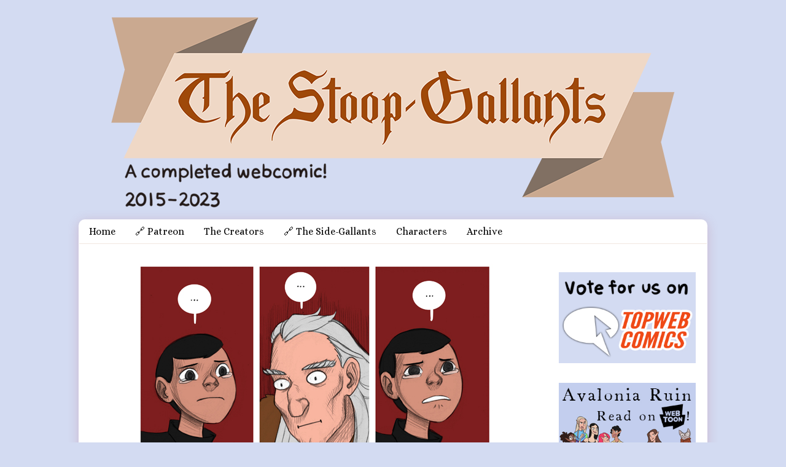

--- FILE ---
content_type: text/html; charset=UTF-8
request_url: https://thestoopgallants.com/site/tsg/page-247/
body_size: 10021
content:
<!DOCTYPE html>
<html lang="en-US" class="no-js">
	<head>	<meta charset="UTF-8">
	<meta name="description" content="">

	
		<meta name="viewport" content="width=device-width,initial-scale=1,minimum-scale=1">

	
	
	<link rel="pingback" href="https://thestoopgallants.com/site/xmlrpc.php">
	<title>page 247 &#8211; The Stoop Gallants</title>
<meta name='robots' content='max-image-preview:large' />
<link rel='dns-prefetch' href='//fonts.googleapis.com' />
<link rel='dns-prefetch' href='//use.fontawesome.com' />
<link rel="alternate" type="application/rss+xml" title="The Stoop Gallants &raquo; Feed" href="https://thestoopgallants.com/site/feed/" />
<link rel="alternate" type="application/rss+xml" title="The Stoop Gallants &raquo; Comments Feed" href="https://thestoopgallants.com/site/comments/feed/" />
<link rel="alternate" type="application/rss+xml" title="The Stoop Gallants &raquo; page 247 Comments Feed" href="https://thestoopgallants.com/site/tsg/page-247/feed/" />
<link rel="alternate" title="oEmbed (JSON)" type="application/json+oembed" href="https://thestoopgallants.com/site/wp-json/oembed/1.0/embed?url=https%3A%2F%2Fthestoopgallants.com%2Fsite%2Ftsg%2Fpage-247%2F" />
<link rel="alternate" title="oEmbed (XML)" type="text/xml+oembed" href="https://thestoopgallants.com/site/wp-json/oembed/1.0/embed?url=https%3A%2F%2Fthestoopgallants.com%2Fsite%2Ftsg%2Fpage-247%2F&#038;format=xml" />
		<!-- This site uses the Google Analytics by MonsterInsights plugin v9.10.1 - Using Analytics tracking - https://www.monsterinsights.com/ -->
		<!-- Note: MonsterInsights is not currently configured on this site. The site owner needs to authenticate with Google Analytics in the MonsterInsights settings panel. -->
					<!-- No tracking code set -->
				<!-- / Google Analytics by MonsterInsights -->
		<style id='wp-img-auto-sizes-contain-inline-css' type='text/css'>
img:is([sizes=auto i],[sizes^="auto," i]){contain-intrinsic-size:3000px 1500px}
/*# sourceURL=wp-img-auto-sizes-contain-inline-css */
</style>
<link rel='stylesheet' id='sgr-css' href='https://thestoopgallants.com/site/wp-content/plugins/simple-google-recaptcha/sgr.css?ver=1668080543' type='text/css' media='all' />
<style id='wp-emoji-styles-inline-css' type='text/css'>

	img.wp-smiley, img.emoji {
		display: inline !important;
		border: none !important;
		box-shadow: none !important;
		height: 1em !important;
		width: 1em !important;
		margin: 0 0.07em !important;
		vertical-align: -0.1em !important;
		background: none !important;
		padding: 0 !important;
	}
/*# sourceURL=wp-emoji-styles-inline-css */
</style>
<style id='wp-block-library-inline-css' type='text/css'>
:root{--wp-block-synced-color:#7a00df;--wp-block-synced-color--rgb:122,0,223;--wp-bound-block-color:var(--wp-block-synced-color);--wp-editor-canvas-background:#ddd;--wp-admin-theme-color:#007cba;--wp-admin-theme-color--rgb:0,124,186;--wp-admin-theme-color-darker-10:#006ba1;--wp-admin-theme-color-darker-10--rgb:0,107,160.5;--wp-admin-theme-color-darker-20:#005a87;--wp-admin-theme-color-darker-20--rgb:0,90,135;--wp-admin-border-width-focus:2px}@media (min-resolution:192dpi){:root{--wp-admin-border-width-focus:1.5px}}.wp-element-button{cursor:pointer}:root .has-very-light-gray-background-color{background-color:#eee}:root .has-very-dark-gray-background-color{background-color:#313131}:root .has-very-light-gray-color{color:#eee}:root .has-very-dark-gray-color{color:#313131}:root .has-vivid-green-cyan-to-vivid-cyan-blue-gradient-background{background:linear-gradient(135deg,#00d084,#0693e3)}:root .has-purple-crush-gradient-background{background:linear-gradient(135deg,#34e2e4,#4721fb 50%,#ab1dfe)}:root .has-hazy-dawn-gradient-background{background:linear-gradient(135deg,#faaca8,#dad0ec)}:root .has-subdued-olive-gradient-background{background:linear-gradient(135deg,#fafae1,#67a671)}:root .has-atomic-cream-gradient-background{background:linear-gradient(135deg,#fdd79a,#004a59)}:root .has-nightshade-gradient-background{background:linear-gradient(135deg,#330968,#31cdcf)}:root .has-midnight-gradient-background{background:linear-gradient(135deg,#020381,#2874fc)}:root{--wp--preset--font-size--normal:16px;--wp--preset--font-size--huge:42px}.has-regular-font-size{font-size:1em}.has-larger-font-size{font-size:2.625em}.has-normal-font-size{font-size:var(--wp--preset--font-size--normal)}.has-huge-font-size{font-size:var(--wp--preset--font-size--huge)}.has-text-align-center{text-align:center}.has-text-align-left{text-align:left}.has-text-align-right{text-align:right}.has-fit-text{white-space:nowrap!important}#end-resizable-editor-section{display:none}.aligncenter{clear:both}.items-justified-left{justify-content:flex-start}.items-justified-center{justify-content:center}.items-justified-right{justify-content:flex-end}.items-justified-space-between{justify-content:space-between}.screen-reader-text{border:0;clip-path:inset(50%);height:1px;margin:-1px;overflow:hidden;padding:0;position:absolute;width:1px;word-wrap:normal!important}.screen-reader-text:focus{background-color:#ddd;clip-path:none;color:#444;display:block;font-size:1em;height:auto;left:5px;line-height:normal;padding:15px 23px 14px;text-decoration:none;top:5px;width:auto;z-index:100000}html :where(.has-border-color){border-style:solid}html :where([style*=border-top-color]){border-top-style:solid}html :where([style*=border-right-color]){border-right-style:solid}html :where([style*=border-bottom-color]){border-bottom-style:solid}html :where([style*=border-left-color]){border-left-style:solid}html :where([style*=border-width]){border-style:solid}html :where([style*=border-top-width]){border-top-style:solid}html :where([style*=border-right-width]){border-right-style:solid}html :where([style*=border-bottom-width]){border-bottom-style:solid}html :where([style*=border-left-width]){border-left-style:solid}html :where(img[class*=wp-image-]){height:auto;max-width:100%}:where(figure){margin:0 0 1em}html :where(.is-position-sticky){--wp-admin--admin-bar--position-offset:var(--wp-admin--admin-bar--height,0px)}@media screen and (max-width:600px){html :where(.is-position-sticky){--wp-admin--admin-bar--position-offset:0px}}

/*# sourceURL=wp-block-library-inline-css */
</style><style id='global-styles-inline-css' type='text/css'>
:root{--wp--preset--aspect-ratio--square: 1;--wp--preset--aspect-ratio--4-3: 4/3;--wp--preset--aspect-ratio--3-4: 3/4;--wp--preset--aspect-ratio--3-2: 3/2;--wp--preset--aspect-ratio--2-3: 2/3;--wp--preset--aspect-ratio--16-9: 16/9;--wp--preset--aspect-ratio--9-16: 9/16;--wp--preset--color--black: #000000;--wp--preset--color--cyan-bluish-gray: #abb8c3;--wp--preset--color--white: #ffffff;--wp--preset--color--pale-pink: #f78da7;--wp--preset--color--vivid-red: #cf2e2e;--wp--preset--color--luminous-vivid-orange: #ff6900;--wp--preset--color--luminous-vivid-amber: #fcb900;--wp--preset--color--light-green-cyan: #7bdcb5;--wp--preset--color--vivid-green-cyan: #00d084;--wp--preset--color--pale-cyan-blue: #8ed1fc;--wp--preset--color--vivid-cyan-blue: #0693e3;--wp--preset--color--vivid-purple: #9b51e0;--wp--preset--gradient--vivid-cyan-blue-to-vivid-purple: linear-gradient(135deg,rgb(6,147,227) 0%,rgb(155,81,224) 100%);--wp--preset--gradient--light-green-cyan-to-vivid-green-cyan: linear-gradient(135deg,rgb(122,220,180) 0%,rgb(0,208,130) 100%);--wp--preset--gradient--luminous-vivid-amber-to-luminous-vivid-orange: linear-gradient(135deg,rgb(252,185,0) 0%,rgb(255,105,0) 100%);--wp--preset--gradient--luminous-vivid-orange-to-vivid-red: linear-gradient(135deg,rgb(255,105,0) 0%,rgb(207,46,46) 100%);--wp--preset--gradient--very-light-gray-to-cyan-bluish-gray: linear-gradient(135deg,rgb(238,238,238) 0%,rgb(169,184,195) 100%);--wp--preset--gradient--cool-to-warm-spectrum: linear-gradient(135deg,rgb(74,234,220) 0%,rgb(151,120,209) 20%,rgb(207,42,186) 40%,rgb(238,44,130) 60%,rgb(251,105,98) 80%,rgb(254,248,76) 100%);--wp--preset--gradient--blush-light-purple: linear-gradient(135deg,rgb(255,206,236) 0%,rgb(152,150,240) 100%);--wp--preset--gradient--blush-bordeaux: linear-gradient(135deg,rgb(254,205,165) 0%,rgb(254,45,45) 50%,rgb(107,0,62) 100%);--wp--preset--gradient--luminous-dusk: linear-gradient(135deg,rgb(255,203,112) 0%,rgb(199,81,192) 50%,rgb(65,88,208) 100%);--wp--preset--gradient--pale-ocean: linear-gradient(135deg,rgb(255,245,203) 0%,rgb(182,227,212) 50%,rgb(51,167,181) 100%);--wp--preset--gradient--electric-grass: linear-gradient(135deg,rgb(202,248,128) 0%,rgb(113,206,126) 100%);--wp--preset--gradient--midnight: linear-gradient(135deg,rgb(2,3,129) 0%,rgb(40,116,252) 100%);--wp--preset--font-size--small: 13px;--wp--preset--font-size--medium: 20px;--wp--preset--font-size--large: 36px;--wp--preset--font-size--x-large: 42px;--wp--preset--spacing--20: 0.44rem;--wp--preset--spacing--30: 0.67rem;--wp--preset--spacing--40: 1rem;--wp--preset--spacing--50: 1.5rem;--wp--preset--spacing--60: 2.25rem;--wp--preset--spacing--70: 3.38rem;--wp--preset--spacing--80: 5.06rem;--wp--preset--shadow--natural: 6px 6px 9px rgba(0, 0, 0, 0.2);--wp--preset--shadow--deep: 12px 12px 50px rgba(0, 0, 0, 0.4);--wp--preset--shadow--sharp: 6px 6px 0px rgba(0, 0, 0, 0.2);--wp--preset--shadow--outlined: 6px 6px 0px -3px rgb(255, 255, 255), 6px 6px rgb(0, 0, 0);--wp--preset--shadow--crisp: 6px 6px 0px rgb(0, 0, 0);}:where(.is-layout-flex){gap: 0.5em;}:where(.is-layout-grid){gap: 0.5em;}body .is-layout-flex{display: flex;}.is-layout-flex{flex-wrap: wrap;align-items: center;}.is-layout-flex > :is(*, div){margin: 0;}body .is-layout-grid{display: grid;}.is-layout-grid > :is(*, div){margin: 0;}:where(.wp-block-columns.is-layout-flex){gap: 2em;}:where(.wp-block-columns.is-layout-grid){gap: 2em;}:where(.wp-block-post-template.is-layout-flex){gap: 1.25em;}:where(.wp-block-post-template.is-layout-grid){gap: 1.25em;}.has-black-color{color: var(--wp--preset--color--black) !important;}.has-cyan-bluish-gray-color{color: var(--wp--preset--color--cyan-bluish-gray) !important;}.has-white-color{color: var(--wp--preset--color--white) !important;}.has-pale-pink-color{color: var(--wp--preset--color--pale-pink) !important;}.has-vivid-red-color{color: var(--wp--preset--color--vivid-red) !important;}.has-luminous-vivid-orange-color{color: var(--wp--preset--color--luminous-vivid-orange) !important;}.has-luminous-vivid-amber-color{color: var(--wp--preset--color--luminous-vivid-amber) !important;}.has-light-green-cyan-color{color: var(--wp--preset--color--light-green-cyan) !important;}.has-vivid-green-cyan-color{color: var(--wp--preset--color--vivid-green-cyan) !important;}.has-pale-cyan-blue-color{color: var(--wp--preset--color--pale-cyan-blue) !important;}.has-vivid-cyan-blue-color{color: var(--wp--preset--color--vivid-cyan-blue) !important;}.has-vivid-purple-color{color: var(--wp--preset--color--vivid-purple) !important;}.has-black-background-color{background-color: var(--wp--preset--color--black) !important;}.has-cyan-bluish-gray-background-color{background-color: var(--wp--preset--color--cyan-bluish-gray) !important;}.has-white-background-color{background-color: var(--wp--preset--color--white) !important;}.has-pale-pink-background-color{background-color: var(--wp--preset--color--pale-pink) !important;}.has-vivid-red-background-color{background-color: var(--wp--preset--color--vivid-red) !important;}.has-luminous-vivid-orange-background-color{background-color: var(--wp--preset--color--luminous-vivid-orange) !important;}.has-luminous-vivid-amber-background-color{background-color: var(--wp--preset--color--luminous-vivid-amber) !important;}.has-light-green-cyan-background-color{background-color: var(--wp--preset--color--light-green-cyan) !important;}.has-vivid-green-cyan-background-color{background-color: var(--wp--preset--color--vivid-green-cyan) !important;}.has-pale-cyan-blue-background-color{background-color: var(--wp--preset--color--pale-cyan-blue) !important;}.has-vivid-cyan-blue-background-color{background-color: var(--wp--preset--color--vivid-cyan-blue) !important;}.has-vivid-purple-background-color{background-color: var(--wp--preset--color--vivid-purple) !important;}.has-black-border-color{border-color: var(--wp--preset--color--black) !important;}.has-cyan-bluish-gray-border-color{border-color: var(--wp--preset--color--cyan-bluish-gray) !important;}.has-white-border-color{border-color: var(--wp--preset--color--white) !important;}.has-pale-pink-border-color{border-color: var(--wp--preset--color--pale-pink) !important;}.has-vivid-red-border-color{border-color: var(--wp--preset--color--vivid-red) !important;}.has-luminous-vivid-orange-border-color{border-color: var(--wp--preset--color--luminous-vivid-orange) !important;}.has-luminous-vivid-amber-border-color{border-color: var(--wp--preset--color--luminous-vivid-amber) !important;}.has-light-green-cyan-border-color{border-color: var(--wp--preset--color--light-green-cyan) !important;}.has-vivid-green-cyan-border-color{border-color: var(--wp--preset--color--vivid-green-cyan) !important;}.has-pale-cyan-blue-border-color{border-color: var(--wp--preset--color--pale-cyan-blue) !important;}.has-vivid-cyan-blue-border-color{border-color: var(--wp--preset--color--vivid-cyan-blue) !important;}.has-vivid-purple-border-color{border-color: var(--wp--preset--color--vivid-purple) !important;}.has-vivid-cyan-blue-to-vivid-purple-gradient-background{background: var(--wp--preset--gradient--vivid-cyan-blue-to-vivid-purple) !important;}.has-light-green-cyan-to-vivid-green-cyan-gradient-background{background: var(--wp--preset--gradient--light-green-cyan-to-vivid-green-cyan) !important;}.has-luminous-vivid-amber-to-luminous-vivid-orange-gradient-background{background: var(--wp--preset--gradient--luminous-vivid-amber-to-luminous-vivid-orange) !important;}.has-luminous-vivid-orange-to-vivid-red-gradient-background{background: var(--wp--preset--gradient--luminous-vivid-orange-to-vivid-red) !important;}.has-very-light-gray-to-cyan-bluish-gray-gradient-background{background: var(--wp--preset--gradient--very-light-gray-to-cyan-bluish-gray) !important;}.has-cool-to-warm-spectrum-gradient-background{background: var(--wp--preset--gradient--cool-to-warm-spectrum) !important;}.has-blush-light-purple-gradient-background{background: var(--wp--preset--gradient--blush-light-purple) !important;}.has-blush-bordeaux-gradient-background{background: var(--wp--preset--gradient--blush-bordeaux) !important;}.has-luminous-dusk-gradient-background{background: var(--wp--preset--gradient--luminous-dusk) !important;}.has-pale-ocean-gradient-background{background: var(--wp--preset--gradient--pale-ocean) !important;}.has-electric-grass-gradient-background{background: var(--wp--preset--gradient--electric-grass) !important;}.has-midnight-gradient-background{background: var(--wp--preset--gradient--midnight) !important;}.has-small-font-size{font-size: var(--wp--preset--font-size--small) !important;}.has-medium-font-size{font-size: var(--wp--preset--font-size--medium) !important;}.has-large-font-size{font-size: var(--wp--preset--font-size--large) !important;}.has-x-large-font-size{font-size: var(--wp--preset--font-size--x-large) !important;}
/*# sourceURL=global-styles-inline-css */
</style>

<style id='classic-theme-styles-inline-css' type='text/css'>
/*! This file is auto-generated */
.wp-block-button__link{color:#fff;background-color:#32373c;border-radius:9999px;box-shadow:none;text-decoration:none;padding:calc(.667em + 2px) calc(1.333em + 2px);font-size:1.125em}.wp-block-file__button{background:#32373c;color:#fff;text-decoration:none}
/*# sourceURL=/wp-includes/css/classic-themes.min.css */
</style>
<link rel='stylesheet' id='ctf_styles-css' href='https://thestoopgallants.com/site/wp-content/plugins/custom-twitter-feeds/css/ctf-styles.min.css?ver=2.3.1' type='text/css' media='all' />
<link rel='stylesheet' id='inkblot-theme-css' href='https://thestoopgallants.com/site/wp-content/themes/inkblot/style.css?ver=6.9' type='text/css' media='all' />
<style id='inkblot-theme-inline-css' type='text/css'>
.sidebar1{width:25%}.sidebar2{width:25%}.sidebar3{width:25%}main{width:calc(75% - 2px)}body{font-size:95%;font-family:"Alice", sans-serif;background-color:#f0e8e0;color:#757575}.wrapper{background-color:#ffffff;color:#000000}input{background-color:#ffffff;color:#000000;border-color:#767676}textarea{background-color:#ffffff;color:#000000;border-color:#767676}.banner nav{background-color:#000000;background-color:rgba(0,0,0,0);color:#000000}.banner ul ul{background-color:#000000;background-color:rgba(0,0,0,0);color:#000000}.banner select{background-color:#000000;background-color:rgba(0,0,0,0);color:#767676}.contentinfo{background-color:#000000;background-color:rgba(0,0,0,0);color:#000000}.post-webcomic nav{background-color:#000000;background-color:rgba(0,0,0,0);color:#000000}button{background-color:#000000;background-color:rgba(0,0,0,0);color:#000000}input[type="submit"]{background-color:#000000;background-color:rgba(0,0,0,0);color:#000000}input[type="reset"]{background-color:#000000;background-color:rgba(0,0,0,0);color:#000000}input[type="button"]{background-color:#000000;background-color:rgba(0,0,0,0);color:#000000}a{color:#767676}a:focus{color:#5acdb3}a:hover{color:#5acdb3}button:focus{background-color:#767676}button:hover{background-color:#767676}input[type="submit"]:focus{background-color:#767676}input[type="submit"]:hover{background-color:#767676}input[type="reset"]:focus{background-color:#767676}input[type="reset"]:hover{background-color:#767676}input[type="button"]:focus{background-color:#767676}input[type="button"]:hover{background-color:#767676}.wrapper a{color:#767676}.post-footer span{color:#767676}nav.pagination{color:#767676}blockquote{border-color:#767676}hr{border-color:#767676}pre{border-color:#767676}th{border-color:#767676}td{border-color:#767676}fieldset{border-color:#767676}.post-footer{border-color:#767676}.comment{border-color:#767676}.comment .comment{border-color:#767676}.pingback{border-color:#767676}.trackback{border-color:#767676}.bypostauthor{border-color:#767676}.wrapper a:focus{color:#5acdb3}.wrapper a:hover{color:#5acdb3}input:focus{border-color:#5acdb3}input:hover{border-color:#5acdb3}textarea:focus{border-color:#5acdb3}textarea:hover{border-color:#5acdb3}.banner nav:before{color:#767676}.banner nav a{color:#767676}.contentinfo a{color:#767676}.post-webcomic nav a{color:#767676}.banner nav:focus:before{color:#5acdb3}.banner nav:hover:before{color:#5acdb3}.banner nav a:focus{color:#5acdb3}.banner nav a:hover{color:#5acdb3}.banner select:focus{color:#5acdb3}.banner select:hover{color:#5acdb3}.banner li:focus > a{color:#5acdb3}.banner li:hover > a{color:#5acdb3}.banner li.current_page_item > a{color:#5acdb3}.banner li.current_page_ancestor > a{color:#5acdb3}.contentinfo a:focus{color:#5acdb3}.contentinfo a:hover{color:#5acdb3}.post-webcomic nav a:focus{color:#5acdb3}.post-webcomic nav a:hover{color:#5acdb3}.banner h1{display:none;visibility:hidden}.banner p{display:none;visibility:hidden}@media only screen and (max-width: 700px) {
	main, .sidebar1, .sidebar2, .sidebar3 {width: 100%}
	.two-column.content-right main, .three-column.content-center main, .three-column.content-right main, .four-column.content-left main, .four-column.content-right main, .four-column.content-far-right main {-moz-order: 1; -ms-order: 1; -o-order: 1; -webkit-order: 1; order: 1}
	.banner nav {background: none}
	.banner nav:before {display: block; visibility: visible}
	.banner nav ul {display: none; visibility: hidden}
	.banner nav select {display: block; visibility: visible; width: 100%}
}#document{
	    width: 80%;
    margin: 0 auto;
}
 

.wrapper{
	-webkit-box-shadow: 0px 3px 19px -2px rgba(183, 89, 114, 0.33);
-moz-box-shadow: 0px 3px 19px -2px rgba(183, 89, 114, 0.33);
box-shadow: 0px 3px 19px -2px rgba(183, 89, 114, 0.33) fixed;
}
body{
 min-height: 100%;

 background: #d3dbf2;  
} 
html{
height: 100%;
min-height: 100%;
    margin: auto;
}
 
html, body, #fullheight {
    min-height: 100% !important;
    height: 100%;
 padding: 0; margin: 0; 
 top: 0;
 left: 0;
 right: 0;
 bottom: 0;


} 

/*# sourceURL=inkblot-theme-inline-css */
</style>
<link rel='stylesheet' id='inkblot-font-css' href='https://fonts.googleapis.com/css?family=Alice%3Aregular&#038;ver=6.9' type='text/css' media='all' />
<link rel='stylesheet' id='load-fa-css' href='https://use.fontawesome.com/releases/v5.4.1/css/all.css?ver=6.9' type='text/css' media='all' />
<script type="text/javascript" id="sgr-js-extra">
/* <![CDATA[ */
var sgr = {"sgr_site_key":"6LcgDHcUAAAAAKKUygkeT4dbMF0oQz-51SuMu9tt"};
//# sourceURL=sgr-js-extra
/* ]]> */
</script>
<script type="text/javascript" src="https://thestoopgallants.com/site/wp-content/plugins/simple-google-recaptcha/sgr.js?ver=1668080543" id="sgr-js"></script>
<script type="text/javascript" src="https://thestoopgallants.com/site/wp-includes/js/jquery/jquery.min.js?ver=3.7.1" id="jquery-core-js"></script>
<script type="text/javascript" src="https://thestoopgallants.com/site/wp-includes/js/jquery/jquery-migrate.min.js?ver=3.4.1" id="jquery-migrate-js"></script>
<link rel="https://api.w.org/" href="https://thestoopgallants.com/site/wp-json/" /><link rel="EditURI" type="application/rsd+xml" title="RSD" href="https://thestoopgallants.com/site/xmlrpc.php?rsd" />
<meta name="generator" content="WordPress 6.9" />
<link rel="canonical" href="https://thestoopgallants.com/site/tsg/page-247/" />
<link rel='shortlink' href='https://thestoopgallants.com/site/?p=964' />
		<script type="text/javascript">
			var _statcounter = _statcounter || [];
			_statcounter.push({"tags": {"author": "snartha"}});
		</script>
		<script async src="https://www.googletagmanager.com/gtag/js?id=UA-128226474-1" type="text/javascript"></script><script type="text/javascript">window.dataLayer = window.dataLayer || [];function gtag(){dataLayer.push(arguments);}gtag('js', new Date());gtag('config', 'UA-128226474-1');</script><script type="text/javascript" src="https://network.spiderforest.com/header.php?net=SF&id=tsg&bg=d3dbf2&attach=body&type=after2"></script><script type="text/javascript">console.log("spiderforrest added")</script><link rel="icon" href="https://thestoopgallants.com/site/wp-content/uploads/2019/08/denizen-icon-recolor-twitter.jpg" sizes="32x32" />
<link rel="icon" href="https://thestoopgallants.com/site/wp-content/uploads/2019/08/denizen-icon-recolor-twitter.jpg" sizes="192x192" />
<link rel="apple-touch-icon" href="https://thestoopgallants.com/site/wp-content/uploads/2019/08/denizen-icon-recolor-twitter.jpg" />
<meta name="msapplication-TileImage" content="https://thestoopgallants.com/site/wp-content/uploads/2019/08/denizen-icon-recolor-twitter.jpg" />
		<style type="text/css" id="wp-custom-css">
			.webcomic-media{display:-webkit-box;display:-ms-flexbox;display:flex;-webkit-box-pack:center;-ms-flex-pack:center;justify-content:center}.webcomic-media img{height:auto;max-width:100%}.webcomic-navigation{display:-webkit-box;display:-ms-flexbox;display:flex;-webkit-box-pack:center;-ms-flex-pack:center;justify-content:center;text-align:center}.webcomic-navigation a{display:block;font-size:200%}.webcomic-navigation img{height:auto;max-width:100%}.webcomic-navigation .widget{-webkit-box-flex:1;-ms-flex:1 0 auto;flex:1 0 auto;list-style:none}.webcomic-navigation .current-webcomic{visibility:hidden}.webcomic-meta img{height:auto;max-width:100%}.webcomic-meta span:after{content:", "}.webcomic-meta span:last-child:after{content:""}.webcomic-meta .widget{list-style:none;margin:0 0 15px}.webcomic-infinite{clear:both}.webcomic-infinite img{height:auto;max-width:100%}.banner{ 
    border-bottom: 1.2px solid 	   #f1e7e0;
}
 
.textwidget{
font-size:0.85rem;
-webkit-hyphens:manual;
-moz-hyphens:manual;
hyphens:manual;
	color:#3f3f3f;

}

.post-content{
font-size:1rem;
-webkit-hyphens:manual;
-moz-hyphens:manual;
hyphens:manual;

}


.post-content{
    /*display: none;*/
}
 footer.contentinfo{
	font-size:.8rem;
}
header  {
    font-size: 1rem;
}
.post-footer span.webcomic-collections:before{
	content: '\f069' ;
}

.banner nav a {
    color: #000000;
}

.wrapper{
	    border-radius: 10px;

}
 
.sfheader img:hover {
    -webkit-filter: grayscale(0%);
    filter: grayscale(0%);
    opacity: 1;
}

.sfdrop { 
    background-color: #4b3a29 !important;
}

.sfdrop a:link {
    display: inline-block;
    width: 100%;
    line-height: 1.5em;
    color: #d8c9bc;
    transition: color 0.33s;
}

.sfdrop a:visited {
    color: #ffc900;
}

.sfdrop a:hover {
    background-color: black;
    color: #fff6d3;
}

.sfdrop a:focus {
    outline: none;
}
 

		</style>
		</head>
	<!-- 
		Lucky - Added header image
	--> 
	<div style="width:100%;  ">
		<a href="https://thestoopgallants.com/site ">
		<img src="https://thestoopgallants.com/site/header.png" style="margin-left: auto; margin-right: auto; display: block;"/>

	</a>
	</div>
	
	<body id="document" class="wp-singular webcomic1-template-default single single-webcomic1 postid-964 custom-background wp-theme-inkblot webcomic webcomic1 webcomic-tsg webcomic-integrate webcomic-integrate-webcomic two-column content-left responsive">
		<a href="#content">Skip to content</a>
		
					
			<div class="widgets document-header columns-1 ">
				<h1 class="screen-reader-text">Document Header</h1>
				
				<aside id="custom_html-10" class="widget_text widget widget_custom_html"><div class="textwidget custom-html-widget"></div></aside>				
			</div><!-- #document-header -->
			
				
		<div class="wrapper">
			
						
			<header role="banner" class="banner widgets columns-1">
				
									
					<a href="https://thestoopgallants.com/site" rel="home">
						<!-- 
		Lucky - removed header title
	--> 
						<h1 class="site">The Stoop Gallants</h1>
						<p></p>
						
												
					</a>
					
					<nav role="navigation" aria-label="Primary Navigation">
						
						<ul id="menu-top-menu" class="menu"><li id="menu-item-446" class="menu-item menu-item-type-custom menu-item-object-custom menu-item-home menu-item-446"><a href="https://thestoopgallants.com/site/">Home</a></li>
<li id="menu-item-1399" class="menu-item menu-item-type-custom menu-item-object-custom menu-item-1399"><a href="https://www.patreon.com/snartha">🔗 Patreon</a></li>
<li id="menu-item-447" class="menu-item menu-item-type-post_type menu-item-object-page menu-item-447"><a href="https://thestoopgallants.com/site/about/">The Creators</a></li>
<li id="menu-item-1478" class="menu-item menu-item-type-custom menu-item-object-custom menu-item-1478"><a href="http://thesidegallants.tumblr.com/">🔗 The Side-Gallants</a></li>
<li id="menu-item-1450" class="menu-item menu-item-type-post_type menu-item-object-page menu-item-1450"><a href="https://thestoopgallants.com/site/dramatis-personae/">Characters</a></li>
<li id="menu-item-1512" class="menu-item menu-item-type-post_type menu-item-object-page menu-item-1512"><a href="https://thestoopgallants.com/site/archive/">Archive</a></li>
</ul><select><option value="https://thestoopgallants.com/site/" class="menu-item menu-item-type-custom menu-item-object-custom menu-item-home menu-item-446" data-target="">Home</option><option value="https://www.patreon.com/snartha" class="menu-item menu-item-type-custom menu-item-object-custom menu-item-1399" data-target="">🔗 Patreon</option><option value="https://thestoopgallants.com/site/about/" class="menu-item menu-item-type-post_type menu-item-object-page menu-item-447" data-target="">The Creators</option><option value="http://thesidegallants.tumblr.com/" class="menu-item menu-item-type-custom menu-item-object-custom menu-item-1478" data-target="">🔗 The Side-Gallants</option><option value="https://thestoopgallants.com/site/dramatis-personae/" class="menu-item menu-item-type-post_type menu-item-object-page menu-item-1450" data-target="">Characters</option><option value="https://thestoopgallants.com/site/archive/" class="menu-item menu-item-type-post_type menu-item-object-page menu-item-1512" data-target="">Archive</option></select>						
					</nav>
					
								
			</header><!-- .banner -->
			<div id="content" class="content" tabindex="-1">
				
				

<main role="main">
	
	<div class="post-webcomic" data-webcomic-container data-webcomic-shortcuts data-webcomic-gestures>
	
		
		
	<div class="webcomic-image">
		
		<a href='https://thestoopgallants.com/site/tsg/page-248/' class='webcomic-link webcomic1-link next-webcomic-link next-webcomic1-link'><img width="600" height="900" src="https://thestoopgallants.com/site/wp-content/uploads/2017/02/2017-02-24-page-247.jpg" class="attachment-full size-full" alt="" decoding="async" fetchpriority="high" srcset="https://thestoopgallants.com/site/wp-content/uploads/2017/02/2017-02-24-page-247.jpg 600w, https://thestoopgallants.com/site/wp-content/uploads/2017/02/2017-02-24-page-247-200x300.jpg 200w, https://thestoopgallants.com/site/wp-content/uploads/2017/02/2017-02-24-page-247-96x144.jpg 96w" sizes="(max-width: 600px) 100vw, 600px" /></a>		
	</div><!-- .webcomic-image -->
	
			
		<nav role="navigation" class="widgets columns-5 below" aria-label="Webcomic Navigation Footer">
			
			<aside><a href='https://thestoopgallants.com/site/tsg/page-00/' class='webcomic-link webcomic1-link first-webcomic-link first-webcomic1-link'>&laquo;</a></aside><aside><a href='https://thestoopgallants.com/site/tsg/page-246/' class='webcomic-link webcomic1-link previous-webcomic-link previous-webcomic1-link'>&lsaquo;</a></aside><aside><a href='https://thestoopgallants.com/site/tsg/page-257/' class='webcomic-link webcomic1-link random-webcomic-link random-webcomic1-link'>&infin;</a></aside><aside><a href='https://thestoopgallants.com/site/tsg/page-248/' class='webcomic-link webcomic1-link next-webcomic-link next-webcomic1-link'>&rsaquo;</a></aside><aside><a href='https://thestoopgallants.com/site/tsg/page-878/' class='webcomic-link webcomic1-link last-webcomic-link last-webcomic1-link'>&raquo;</a></aside>			
		</nav><!-- .widgets.below -->
		
		
		
</div><!-- .post-webcomic -->
<article role="article" id="post-964" class="post-964 webcomic1 type-webcomic1 status-publish hentry webcomic1_storyline-scene_18 webcomic-media-1">
	
		
		
	<header class="post-header">
		
					
			<h1>page 247</h1>
			
				
		<div class="post-details">
			
			<a href="https://thestoopgallants.com/site/tsg/page-247/" rel="bookmark"><span class="screen-reader-text">page 247 published on </span><time datetime="2017-02-24T00:00:00-05:00">February 24, 2017</time></a><a href="https://thestoopgallants.com/site/author/snartha/" rel="author"><span class="screen-reader-text">Read more posts by the author of page 247, </span>snartha</a><a href="https://thestoopgallants.com/site/tsg/page-247/#comments"><span class="dsq-postid" data-dsqidentifier="964 https://thestoopgallants.com/site/tsg/page-247/">5 Comments<span class="screen-reader-text"> on page 247</span></span></a>			
		</div>
	</header><!-- .post-header -->
	
			
		<div class="post-content">
			
			<p>&nbsp;</p>
			
		</div>
		
		
	<footer class="post-footer">
		
		<span class="webcomic-collections"><span class="screen-reader-text">Webcomic Collections</span><a href='https://thestoopgallants.com/site/tsg/' class='webcomic-collection-link webcomic1-collection-link current-webcomic-collection'>The Stoop Gallants</a></span><span class="webcomic-storylines"><span class="screen-reader-text">Webcomic Storylines</span><a href='https://thestoopgallants.com/site/tsg-storyline/scene_18/' class='webcomic-term-link webcomic1_storyline-link self-webcomic-term-link self-webcomic1_storyline-link'>scene 18</a></span>		
	</footer><!-- .post-footer -->
	
</article><!-- #post-964 -->
<section id="webcomic-transcripts">
	
		
</section><!-- #webcomic-transcripts -->
<div id="disqus_thread"></div>
	
</main>


	
	<div class="sidebar1 widgets columns-1">
		<h1 class="screen-reader-text">Primary Sidebar</h1>
		
		<aside id="text-14" class="widget widget_text">			<div class="textwidget"><p><a href="http://www.topwebcomics.com/vote/19661"><img loading="lazy" decoding="async" class="alignnone wp-image-1747 size-full" src="https://thestoopgallants.com/site/wp-content/uploads/2019/08/topwebcomics-vote-icon.jpg" alt="" width="317" height="210" srcset="https://thestoopgallants.com/site/wp-content/uploads/2019/08/topwebcomics-vote-icon.jpg 317w, https://thestoopgallants.com/site/wp-content/uploads/2019/08/topwebcomics-vote-icon-300x199.jpg 300w, https://thestoopgallants.com/site/wp-content/uploads/2019/08/topwebcomics-vote-icon-144x95.jpg 144w" sizes="auto, (max-width: 317px) 100vw, 317px" /></a><br />
<a href="https://www.webtoons.com/en/canvas/avalonia-ruin/list?title_no=933365"><img loading="lazy" decoding="async" class="alignnone wp-image-1747 size-full" src="https://thestoopgallants.com/site/wp-content/uploads/2024/02/Webtoon-banner-for-TSG-website.jpg" alt="" width="317" height="210" /></a></p>
<p><a href=" https://thestoopgallants.com/site/tsg/page-238/"><img loading="lazy" decoding="async" class="alignnone wp-image-2705 size-full" src="https://thestoopgallants.com/site/wp-content/uploads/2023/12/keep-reading.jpg" alt="" width="317" height="210" srcset="https://thestoopgallants.com/site/wp-content/uploads/2023/12/keep-reading.jpg 317w, https://thestoopgallants.com/site/wp-content/uploads/2023/12/keep-reading-300x199.jpg 300w, https://thestoopgallants.com/site/wp-content/uploads/2023/12/keep-reading-144x95.jpg 144w" sizes="auto, (max-width: 317px) 100vw, 317px" /></a></p>
<p>How do you manage accidental necromancy, unwanted wizardry, an illegal manticore, and a villain who operates the town’s lending library? THE STOOP-GALLANTS, an unlikely team of unwitting adventurers, are going to find out.</p>
</div>
		</aside><aside id="text-6" class="widget widget_text"><h2>Links</h2>			<div class="textwidget"><p><a href="http://google.com/"><img loading="lazy" decoding="async" class="aligncenter wp-image-464 size-full" src="https://thestoopgallants.com/site/wp-content/uploads/2018/09/test.gif" alt="" width="150" height="600" /></a></p>
</div>
		</aside><aside id="search-3" class="widget widget_search"><h2>Search</h2>
<form action="https://thestoopgallants.com/site/" role="search" class="search">
	<p>
		<label for="s1">Search</label>
		<input type="search" id="s1" name="s">
	</p>
	<p>
		<button type="submit">Search</button>
	</p>
</form><!-- .search --></aside>	
		
	</div><!-- .sidebar1 -->
	


								
			</div><!-- #content.content -->
			<footer role="contentinfo" class="contentinfo widgets columns-1">
				
				<a href="#document">&copy; 2015&ndash;2026 The Stoop Gallants</a> &bull; Powered by <a href="//wordpress.org">WordPress</a> with <a href="//github.com/mgsisk/inkblot">Inkblot</a>				
			</footer><!-- .contentinfo -->
			
						
		</div><!-- .wrapper -->
		
		<script type="speculationrules">
{"prefetch":[{"source":"document","where":{"and":[{"href_matches":"/site/*"},{"not":{"href_matches":["/site/wp-*.php","/site/wp-admin/*","/site/wp-content/uploads/*","/site/wp-content/*","/site/wp-content/plugins/*","/site/wp-content/themes/inkblot/*","/site/*\\?(.+)"]}},{"not":{"selector_matches":"a[rel~=\"nofollow\"]"}},{"not":{"selector_matches":".no-prefetch, .no-prefetch a"}}]},"eagerness":"conservative"}]}
</script>
		<!-- Start of StatCounter Code -->
		<script>
			<!--
			var sc_project=11939837;
			var sc_security="0a5e0683";
			var sc_invisible=1;
		</script>
        <script type="text/javascript" src="https://www.statcounter.com/counter/counter.js" async></script>
		<noscript><div class="statcounter"><a title="web analytics" href="https://statcounter.com/"><img class="statcounter" src="https://c.statcounter.com/11939837/0/0a5e0683/1/" alt="web analytics" /></a></div></noscript>
		<!-- End of StatCounter Code -->
		<script type="text/javascript" id="disqus_count-js-extra">
/* <![CDATA[ */
var countVars = {"disqusShortname":"thestoopgallants"};
//# sourceURL=disqus_count-js-extra
/* ]]> */
</script>
<script type="text/javascript" src="https://thestoopgallants.com/site/wp-content/plugins/disqus-comment-system/public/js/comment_count.js?ver=3.1.3" id="disqus_count-js"></script>
<script type="text/javascript" id="disqus_embed-js-extra">
/* <![CDATA[ */
var embedVars = {"disqusConfig":{"integration":"wordpress 3.1.3 6.9"},"disqusIdentifier":"964 https://thestoopgallants.com/site/tsg/page-247/","disqusShortname":"thestoopgallants","disqusTitle":"page 247","disqusUrl":"https://thestoopgallants.com/site/tsg/page-247/","postId":"964"};
//# sourceURL=disqus_embed-js-extra
/* ]]> */
</script>
<script type="text/javascript" src="https://thestoopgallants.com/site/wp-content/plugins/disqus-comment-system/public/js/comment_embed.js?ver=3.1.3" id="disqus_embed-js"></script>
<script type="text/javascript" id="Mgsisk\Webcomic\CollectionCommonJS-js-extra">
/* <![CDATA[ */
var webcomicCommonJS = {"ajaxurl":"https://thestoopgallants.com/site/wp-admin/admin-ajax.php"};
//# sourceURL=Mgsisk%5CWebcomic%5CCollectionCommonJS-js-extra
/* ]]> */
</script>
<script type="text/javascript" src="https://thestoopgallants.com/site/wp-content/plugins/webcomic/srv/collection/common.js?ver=5.0.8" id="Mgsisk\Webcomic\CollectionCommonJS-js"></script>
<script type="text/javascript" id="Mgsisk\Webcomic\TranscribeCommonJS-js-extra">
/* <![CDATA[ */
var webcomicCommonJS = {"ajaxurl":"https://thestoopgallants.com/site/wp-admin/admin-ajax.php"};
//# sourceURL=Mgsisk%5CWebcomic%5CTranscribeCommonJS-js-extra
/* ]]> */
</script>
<script type="text/javascript" src="https://thestoopgallants.com/site/wp-content/plugins/webcomic/srv/transcribe/common.js?ver=5.0.8" id="Mgsisk\Webcomic\TranscribeCommonJS-js"></script>
<script type="text/javascript" src="https://thestoopgallants.com/site/wp-content/themes/inkblot/-/js/script.js?ver=6.9" id="inkblot-script-js"></script>
<script type="text/javascript" src="https://thestoopgallants.com/site/wp-includes/js/comment-reply.min.js?ver=6.9" id="comment-reply-js" async="async" data-wp-strategy="async" fetchpriority="low"></script>
<script id="wp-emoji-settings" type="application/json">
{"baseUrl":"https://s.w.org/images/core/emoji/17.0.2/72x72/","ext":".png","svgUrl":"https://s.w.org/images/core/emoji/17.0.2/svg/","svgExt":".svg","source":{"concatemoji":"https://thestoopgallants.com/site/wp-includes/js/wp-emoji-release.min.js?ver=6.9"}}
</script>
<script type="module">
/* <![CDATA[ */
/*! This file is auto-generated */
const a=JSON.parse(document.getElementById("wp-emoji-settings").textContent),o=(window._wpemojiSettings=a,"wpEmojiSettingsSupports"),s=["flag","emoji"];function i(e){try{var t={supportTests:e,timestamp:(new Date).valueOf()};sessionStorage.setItem(o,JSON.stringify(t))}catch(e){}}function c(e,t,n){e.clearRect(0,0,e.canvas.width,e.canvas.height),e.fillText(t,0,0);t=new Uint32Array(e.getImageData(0,0,e.canvas.width,e.canvas.height).data);e.clearRect(0,0,e.canvas.width,e.canvas.height),e.fillText(n,0,0);const a=new Uint32Array(e.getImageData(0,0,e.canvas.width,e.canvas.height).data);return t.every((e,t)=>e===a[t])}function p(e,t){e.clearRect(0,0,e.canvas.width,e.canvas.height),e.fillText(t,0,0);var n=e.getImageData(16,16,1,1);for(let e=0;e<n.data.length;e++)if(0!==n.data[e])return!1;return!0}function u(e,t,n,a){switch(t){case"flag":return n(e,"\ud83c\udff3\ufe0f\u200d\u26a7\ufe0f","\ud83c\udff3\ufe0f\u200b\u26a7\ufe0f")?!1:!n(e,"\ud83c\udde8\ud83c\uddf6","\ud83c\udde8\u200b\ud83c\uddf6")&&!n(e,"\ud83c\udff4\udb40\udc67\udb40\udc62\udb40\udc65\udb40\udc6e\udb40\udc67\udb40\udc7f","\ud83c\udff4\u200b\udb40\udc67\u200b\udb40\udc62\u200b\udb40\udc65\u200b\udb40\udc6e\u200b\udb40\udc67\u200b\udb40\udc7f");case"emoji":return!a(e,"\ud83e\u1fac8")}return!1}function f(e,t,n,a){let r;const o=(r="undefined"!=typeof WorkerGlobalScope&&self instanceof WorkerGlobalScope?new OffscreenCanvas(300,150):document.createElement("canvas")).getContext("2d",{willReadFrequently:!0}),s=(o.textBaseline="top",o.font="600 32px Arial",{});return e.forEach(e=>{s[e]=t(o,e,n,a)}),s}function r(e){var t=document.createElement("script");t.src=e,t.defer=!0,document.head.appendChild(t)}a.supports={everything:!0,everythingExceptFlag:!0},new Promise(t=>{let n=function(){try{var e=JSON.parse(sessionStorage.getItem(o));if("object"==typeof e&&"number"==typeof e.timestamp&&(new Date).valueOf()<e.timestamp+604800&&"object"==typeof e.supportTests)return e.supportTests}catch(e){}return null}();if(!n){if("undefined"!=typeof Worker&&"undefined"!=typeof OffscreenCanvas&&"undefined"!=typeof URL&&URL.createObjectURL&&"undefined"!=typeof Blob)try{var e="postMessage("+f.toString()+"("+[JSON.stringify(s),u.toString(),c.toString(),p.toString()].join(",")+"));",a=new Blob([e],{type:"text/javascript"});const r=new Worker(URL.createObjectURL(a),{name:"wpTestEmojiSupports"});return void(r.onmessage=e=>{i(n=e.data),r.terminate(),t(n)})}catch(e){}i(n=f(s,u,c,p))}t(n)}).then(e=>{for(const n in e)a.supports[n]=e[n],a.supports.everything=a.supports.everything&&a.supports[n],"flag"!==n&&(a.supports.everythingExceptFlag=a.supports.everythingExceptFlag&&a.supports[n]);var t;a.supports.everythingExceptFlag=a.supports.everythingExceptFlag&&!a.supports.flag,a.supports.everything||((t=a.source||{}).concatemoji?r(t.concatemoji):t.wpemoji&&t.twemoji&&(r(t.twemoji),r(t.wpemoji)))});
//# sourceURL=https://thestoopgallants.com/site/wp-includes/js/wp-emoji-loader.min.js
/* ]]> */
</script>
		
	</body><!-- #document -->
</html>

--- FILE ---
content_type: text/html; charset=utf-8
request_url: https://disqus.com/embed/comments/?base=default&f=thestoopgallants&t_i=964%20https%3A%2F%2Fthestoopgallants.com%2Fsite%2Ftsg%2Fpage-247%2F&t_u=https%3A%2F%2Fthestoopgallants.com%2Fsite%2Ftsg%2Fpage-247%2F&t_e=page%20247&t_d=The%20Stoop%20Gallants&t_t=page%20247&s_o=default
body_size: 2644
content:
<!DOCTYPE html>

<html lang="en" dir="ltr" class="not-supported type-">

<head>
    <title>Disqus Comments</title>

    
    <meta name="viewport" content="width=device-width, initial-scale=1, maximum-scale=1, user-scalable=no">
    <meta http-equiv="X-UA-Compatible" content="IE=edge"/>

    <style>
        .alert--warning {
            border-radius: 3px;
            padding: 10px 15px;
            margin-bottom: 10px;
            background-color: #FFE070;
            color: #A47703;
        }

        .alert--warning a,
        .alert--warning a:hover,
        .alert--warning strong {
            color: #A47703;
            font-weight: bold;
        }

        .alert--error p,
        .alert--warning p {
            margin-top: 5px;
            margin-bottom: 5px;
        }
        
        </style>
    
    <style>
        
        html, body {
            overflow-y: auto;
            height: 100%;
        }
        

        #error {
            display: none;
        }

        .clearfix:after {
            content: "";
            display: block;
            height: 0;
            clear: both;
            visibility: hidden;
        }

        
    </style>

</head>
<body>
    

    
    <div id="error" class="alert--error">
        <p>We were unable to load Disqus. If you are a moderator please see our <a href="https://docs.disqus.com/help/83/"> troubleshooting guide</a>. </p>
    </div>

    
    <script type="text/json" id="disqus-forumData">{"session":{"canModerate":false,"audienceSyncVerified":false,"canReply":true,"mustVerify":false,"recaptchaPublicKey":"6LfHFZceAAAAAIuuLSZamKv3WEAGGTgqB_E7G7f3","mustVerifyEmail":false},"forum":{"aetBannerConfirmation":null,"founder":"189438175","twitterName":null,"commentsLinkOne":"1 Comment","guidelines":null,"disableDisqusBrandingOnPolls":false,"commentsLinkZero":"0 Comments","disableDisqusBranding":false,"id":"thestoopgallants","createdAt":"2015-12-26T14:39:20.401809","category":"Entertainment","aetBannerEnabled":false,"aetBannerTitle":null,"raw_guidelines":null,"initialCommentCount":null,"votingType":null,"daysUnapproveNewUsers":null,"installCompleted":true,"moderatorBadgeText":"","commentPolicyText":null,"aetEnabled":false,"channel":null,"sort":4,"description":null,"organizationHasBadges":true,"newPolicy":true,"raw_description":null,"customFont":null,"language":"en","adsReviewStatus":1,"commentsPlaceholderTextEmpty":null,"daysAlive":0,"forumCategory":{"date_added":"2016-01-28T01:54:31","id":4,"name":"Entertainment"},"linkColor":null,"colorScheme":"auto","pk":"3946372","commentsPlaceholderTextPopulated":null,"permissions":{},"commentPolicyLink":null,"aetBannerDescription":null,"favicon":{"permalink":"https://disqus.com/api/forums/favicons/thestoopgallants.jpg","cache":"//a.disquscdn.com/1763052994/images/favicon-default.png"},"name":"The Stoop Gallants","commentsLinkMultiple":"{num} Comments","settings":{"threadRatingsEnabled":false,"adsDRNativeEnabled":false,"behindClickEnabled":false,"disable3rdPartyTrackers":false,"adsVideoEnabled":false,"adsProductVideoEnabled":false,"adsPositionBottomEnabled":false,"ssoRequired":false,"contextualAiPollsEnabled":false,"unapproveLinks":false,"adsPositionRecommendationsEnabled":false,"adsEnabled":false,"adsProductLinksThumbnailsEnabled":false,"hasCustomAvatar":false,"organicDiscoveryEnabled":true,"adsProductDisplayEnabled":false,"adsProductLinksEnabled":false,"audienceSyncEnabled":false,"threadReactionsEnabled":false,"linkAffiliationEnabled":true,"adsPositionAiPollsEnabled":false,"disableSocialShare":false,"adsPositionTopEnabled":false,"adsProductStoriesEnabled":false,"sidebarEnabled":false,"adultContent":false,"allowAnonVotes":false,"gifPickerEnabled":true,"mustVerify":true,"badgesEnabled":false,"mustVerifyEmail":true,"allowAnonPost":false,"unapproveNewUsersEnabled":false,"mediaembedEnabled":true,"aiPollsEnabled":false,"userIdentityDisabled":false,"adsPositionPollEnabled":false,"discoveryLocked":false,"validateAllPosts":false,"adsSettingsLocked":false,"isVIP":false,"adsPositionInthreadEnabled":false},"organizationId":2851459,"typeface":"auto","url":"http://thestoopgallants.com","daysThreadAlive":0,"avatar":{"small":{"permalink":"https://disqus.com/api/forums/avatars/thestoopgallants.jpg?size=32","cache":"//a.disquscdn.com/1763052994/images/noavatar32.png"},"large":{"permalink":"https://disqus.com/api/forums/avatars/thestoopgallants.jpg?size=92","cache":"//a.disquscdn.com/1763052994/images/noavatar92.png"}},"signedUrl":"http://disq.us/?url=http%3A%2F%2Fthestoopgallants.com&key=CqpVAYuJzh8X8cZ3Hb4MLA"}}</script>

    <div id="postCompatContainer"><div class="comment__wrapper"><div class="comment__name clearfix"><img class="comment__avatar" src="https://c.disquscdn.com/uploads/users/8320/6066/avatar92.jpg?1385307497" width="32" height="32" /><strong><a href="">Ibrinar</a></strong> &bull; 6 years ago
        </div><div class="comment__content"><p>Instant puppy summoning, the solution to everything! Until you have too many puppies.</p></div></div><div class="comment__wrapper"><div class="comment__name clearfix"><img class="comment__avatar" src="https://c.disquscdn.com/uploads/users/8864/9234/avatar92.jpg?1667655978" width="32" height="32" /><strong><a href="">Meran Ni Cuill</a></strong> &bull; 6 years ago
        </div><div class="comment__content"><p>Um. No such thing....</p></div></div><div class="comment__wrapper"><div class="comment__name clearfix"><img class="comment__avatar" src="https://c.disquscdn.com/uploads/users/8864/9234/avatar92.jpg?1667655978" width="32" height="32" /><strong><a href="">Meran Ni Cuill</a></strong> &bull; 4 years ago
        </div><div class="comment__content"><p>I still think there's NO SUCH THING...</p></div></div><div class="comment__wrapper"><div class="comment__name clearfix"><img class="comment__avatar" src="https://c.disquscdn.com/uploads/users/23988/5940/avatar92.jpg?1494594577" width="32" height="32" /><strong><a href="">Garth MindFeather</a></strong> &bull; 6 years ago
        </div><div class="comment__content"><p>why didn't Mica get a puppy, tho?</p><p>now i feel like she was cheated.  =P</p></div></div><div class="comment__wrapper"><div class="comment__name clearfix"><img class="comment__avatar" src="https://c.disquscdn.com/uploads/users/23988/5940/avatar92.jpg?1494594577" width="32" height="32" /><strong><a href="">Garth MindFeather</a></strong> &bull; 6 years ago
        </div><div class="comment__content"><p>oh, right -- Maxwell can't actually cast spells.</p><p>but he could have given her a  snake with fungus.</p></div></div><div class="comment__wrapper"><div class="comment__name clearfix"><img class="comment__avatar" src="https://c.disquscdn.com/uploads/users/18943/8175/avatar92.jpg?1565041618" width="32" height="32" /><strong><a href="">snartha</a></strong> &bull; 6 years ago
        </div><div class="comment__content"><p>Almost as good as a puppy!</p></div></div></div>


    <div id="fixed-content"></div>

    
        <script type="text/javascript">
          var embedv2assets = window.document.createElement('script');
          embedv2assets.src = 'https://c.disquscdn.com/embedv2/latest/embedv2.js';
          embedv2assets.async = true;

          window.document.body.appendChild(embedv2assets);
        </script>
    



    
</body>
</html>


--- FILE ---
content_type: application/javascript; charset=UTF-8
request_url: https://thestoopgallants.disqus.com/count-data.js?1=964%20https%3A%2F%2Fthestoopgallants.com%2Fsite%2Ftsg%2Fpage-247%2F
body_size: 290
content:
var DISQUSWIDGETS;

if (typeof DISQUSWIDGETS != 'undefined') {
    DISQUSWIDGETS.displayCount({"text":{"and":"and","comments":{"zero":"0 Comments","multiple":"{num} Comments","one":"1 Comment"}},"counts":[{"id":"964 https:\/\/thestoopgallants.com\/site\/tsg\/page-247\/","comments":6}]});
}